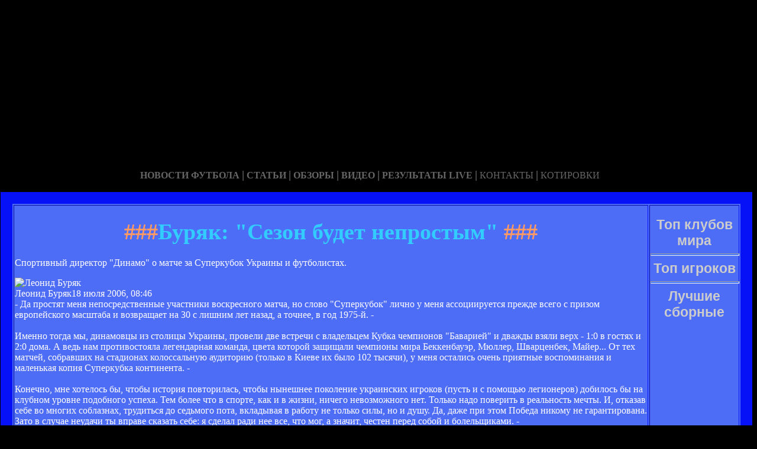

--- FILE ---
content_type: text/html; charset=utf-8
request_url: http://apache-maven.ru/buryak_sezon_bude_neprosy.html
body_size: 17015
content:






<!DOCTYPE HTML PUBLIC "-//W3C//DTD HTML 4.01 Transitional//EN" "http://www.w3.org/TR/html4/loose.dtd">
 <html>

<head>
 <meta name="yandex-verification" content="a69a52a2a4a9ceeb" />

<meta http-equiv="content-type" content="text/html; charset=utf-8" />
<title>Буряк: "Сезон будет непростым" | Сайт про Леонида Буряка</title>
<meta name="keywords" content="" />
<meta name="description" content="" />

<link href="favicon.ico" rel="shortcut icon" type="image/x-icon" />


</head>



<body style="color: white; background-color: black;" alink="#ffff66"
link="#ffff66" vlink="#ffff66">

<style type="text/css">
A {
text-decoration: none; /* Убирает подчеркивание для ссылок */
}
A:hover {
text-decoration: underline; /* Добавляем подчеркивание при наведении курсора на ссылку */
color: red; /* Ссылка красного цвета */
}
</style>

<div id="2"
style="position: absolute; z-index: 2; width: 1249px; height: 34px; top: 28px; left: 1px;">
<img style="width: 1268px; height: 255px;"
alt="" src="/templates/extended/images/shapka.png"></div>

<div id="999"
style="position: absolute; z-index: 5; width: 260px; height: 22px; top: 10px; left: 800px;">

</div>
</div>

<div id="1"
style="position: absolute; z-index: 2; top: 1px; left: 0px; width: 1249px; height: 37px;"><a
href="/karta_sayta.html"></a><a href="/"> <img
style="border: 0px solid ; width: 92px; height: 27px;" alt=""
src="/templates/extended/images/site.gif"></a>
<a href="/karta_sayta.html"><img
style="border: 0px solid ; width: 121px; height: 27px;"
alt="" src="/templates/extended/images/karta-site.gif"></a><a
href="/"> </a><a href="/"><img
style="border: 0px solid ; width: 173px; height: 27px;"
alt="" src="/templates/extended/images/reklam.gif"></a><a
href="/mail.sent.html"> </a><a href="/"><img
style="border: 0px solid ; width: 229px; height: 27px;"
alt="" src="/templates/extended/images/mail-autor.gif"></a>
</div>

<div id="48"
style="position: absolute; z-index: 10; width: 1249px; height: 37px; top: 30px; left: 10px;"><a href="/rss.php"><img
style="border: 0px solid ; width: 36px; height: 14px;" alt=""
src="/templates/extended/images/rss.jpeg"></a>
</div>






<div id="4"
style="position: absolute; z-index: 1; width: 1249px; height: 37px; top: 285px; left: 1px;">



<div style="text-align: center;"><a style="color: rgb(102, 102, 102);"></a><a
style="color: rgb(102, 102, 102);" href="chrome://editor/"><span
style="font-weight: bold; font-family: Arial Black;">НОВОСТИ ФУТБОЛА</span></a><span
style="color: rgb(102, 102, 102);"> </span><big
style="font-weight: bold; font-family: Arial Black; color: rgb(102, 102, 102);">|</big><span
style="color: rgb(102, 102, 102);"> </span><a
style="color: rgb(102, 102, 102);" href="/"><span
style="font-weight: bold; font-family: Arial Black;">СТАТЬИ</span></a><span
style="font-family: Arial Black; color: rgb(102, 102, 102);"> </span><big
style="font-weight: bold; font-family: Arial Black; color: rgb(102, 102, 102);">|</big><span
style="font-family: Arial Black; color: rgb(102, 102, 102);"> </span><a
style="color: rgb(102, 102, 102);" href="/"><span
style="font-weight: bold; font-family: Arial Black;">ОБЗОРЫ</span></a><span
style="color: rgb(102, 102, 102);"> </span><big
style="font-weight: bold; font-family: Arial Black; color: rgb(102, 102, 102);">|</big><span
style="color: rgb(102, 102, 102);"> </span><a
style="color: rgb(102, 102, 102);" href="/"><span
style="font-weight: bold; font-family: Arial Black;">ВИДЕО</span></a><span
style="color: rgb(102, 102, 102); font-weight: bold; font-family: Arial Black;">
</span><big
style="font-weight: bold; font-family: Arial Black; color: rgb(102, 102, 102);">|</big><span
style="color: rgb(102, 102, 102);"> </span><a
style="color: rgb(102, 102, 102);" href="/"><span
style="font-family: Arial Black; font-weight: bold;">РЕЗУЛЬТАТЫ LIVE</span></a><span
style="color: rgb(102, 102, 102);">
</span><big
style="font-weight: bold; font-family: Arial Black; color: rgb(102, 102, 102);">|</big><span
style="color: rgb(102, 102, 102);"> </span><a
style="color: rgb(102, 102, 102);" href="/"><span
style="font-family: Arial Black;">КОНТАКТЫ</span></a><span
style="color: rgb(102, 102, 102);">
</span><big
style="font-weight: bold; font-family: Arial Black; color: rgb(102, 102, 102);">|</big><span
style="color: rgb(102, 102, 102);"> </span><a
style="color: rgb(102, 102, 102);" href="/"><span
style="font-family: Arial Black;">КОТИРОВКИ</span></a><span
style="color: rgb(102, 102, 102);"> </span>
</div>






<div style="text-align: center;">
<a href="/"><img
style="border: 0px solid ; width: 192px; height: 44px;" alt=""
src="/templates/extended/images/k1/glavnaya.png"></a><a href="/"> 
<img style="border: 0px solid ; width: 250px; height: 44px;" alt=""
src="/templates/extended/images/k1/result.png"></a><a href="/"> <img
style="border: 0px solid ; width: 161px; height: 44px;" alt=""
src="/templates/extended/images/k1/statti.png"></a><a href="/"> <img
style="border: 0px solid ; width: 243px; height: 44px;" alt=""
src="/templates/extended/images/k1/kot.png"></a>

</div>
























<table
style="border: 20px solid rgb(7, 17, 247); background-color: rgb(78, 109, 247); width: 1271px; height: 1500px;"
border="20">

<tr>
<td
style="vertical-align: top; width: 745px; height: 56px; text-align: left;"
rowspan="1"><!-- start content -->
<div id="content">
<div class="post">
<div class="entry">


<h1 style="text-align: center;"><big><span
style="color: rgb(255, 153, 102);">###</span><span
style="color: rgb(51, 204, 255);">Буряк: "Сезон будет непростым"</span><span
style="color: rgb(255, 153, 102);"> ###</span></big></h1>

 
       
    

<div style="text-align: center;">
<!--код Contema--> 

</div>    
    
   <div class="mads-block"></div>

    
<p class="intro">Cпортивный директор "Динамо" о матче за Суперкубок Украины и футболистах.</p><div class="article-photo"><img src="http://s.ill.in.ua/i/news/630x373/2/2870.jpg" alt="Леонид Буряк" /><div class="photo-text"><span class="author">Леонид Буряк</span><span class="photo-date">18 июля 2006, 08:46</span></div></div><div class="article-text">- Да простят меня непосредственные участники воскресного матча, но слово "Суперкубок" лично у меня ассоциируется прежде всего с призом европейского масштаба и возвращает на 30 с лишним лет назад, а точнее, в год 1975-й.&nbsp-<br /><br />Именно тогда мы, динамовцы из столицы Украины, провели две встречи с владельцем Кубка чемпионов "Баварией" и дважды взяли верх - 1:0 в гостях и 2:0 дома. А ведь нам противостояла легендарная команда, цвета которой защищали чемпионы мира Беккенбауэр, Мюллер, Шварценбек, Майер... От тех матчей, собравших на стадионах колоссальную аудиторию (только в Киеве их было 102 тысячи), у меня остались очень приятные воспоминания и маленькая копия Суперкубка континента.&nbsp-<br /><br />Конечно, мне хотелось бы, чтобы история повторилась, чтобы нынешнее поколение украинских игроков (пусть и с помощью легионеров) добилось бы на клубном уровне подобного успеха. Тем более что в спорте, как и в жизни, ничего невозможного нет. Только надо поверить в реальность мечты. И, отказав себе во многих соблазнах, трудиться до седьмого пота, вкладывая в работу не только силы, но и душу. Да, даже при этом Победа никому не гарантирована. Зато в случае неудачи ты вправе сказать себе: я сделал ради нее все, что мог, а значит, честен перед собой и болельщиками.&nbsp-<br />&nbsp-&nbsp-&nbsp-&nbsp-&nbsp-&nbsp-&nbsp-<br />Конечно, каждый из нас сам себе судья, и кто-то из игроков, мягко говоря, не блеснувших на одесском стадионе, найдет оправдание: дескать, сезон только начинается, и прошедшая игра - вовсе не премьера, а, выражаясь языком театра, генеральный прогон перед стартом "Динамо" и "Шахтера" в национальном первенстве и Лиге чемпионов. Но по себе знаю: честолюбивый спортсмен, как, впрочем, и амбициозная команда (а "Динамо" и "Шахтер" именно такие), всегда стремится победить. Тем более в столь принципиальном матче, сравнимом с противостоянием "Барсы" и "Реала", "Милана" и "Интера", "Селтика" и "Рейнджерс"...&nbsp-<br />&nbsp-&nbsp-&nbsp-&nbsp-&nbsp-&nbsp-&nbsp-<br />Нередко такие игры полны внутреннего напряжения и лишены внешней красоты. На первый план выходит результат, вследствие чего футболисты действуют сверхосторожно, отчего страдает зрелищность. О прошедшей встрече такого не скажешь. И "Шахтер", задавший тон в игре, и "Динамо", перехватившее инициативу, а во втором тайме диктовавшее свои жесткие условия, на протяжении всех 95 - с учетом компенсированного времени - минут искали счастья у чужих ворот.&nbsp-<br />&nbsp-&nbsp-&nbsp-&nbsp-&nbsp-&nbsp-&nbsp-<br />В целом киевляне выглядели организованнее и мобильнее. А остроту их атакам придавали неожиданные и расчетливые передачи новичка Корреа, неизменно застававшие оборону соперника врасплох. Не случайно именно он ассистировал Милевскому, которому достаточно было лишь слегка изменить направление полета мяча, чтобы тот во второй раз благополучно миновал Лаштувку и оказался в сетке. Уже по этому матчу осмелюсь сделать вывод: "Динамо" приобрело у "Палмейраса" классного хавбека, способного уже в нынешнем сезоне стать одним из лидеров команды.&nbsp-<br />&nbsp-&nbsp-&nbsp-&nbsp-&nbsp-&nbsp-&nbsp-<br />А сезон, к слову, и для "Динамо", чья победа выглядела вполне закономерной, и для "Шахтера", не сумевшего продлить донецкую прописку Суперкубку, обещает быть очень непростым. Но если киевлян, к примеру, спустя десять дней после воскресного матча ждет первое испытание в Лиге чемпионов, то горняки стартуют в самом престижном европейском клубном турнире попозже, и потому у Мирчи Луческу есть достаточно времени на "работу над ошибками".&nbsp-<br />&nbsp-&nbsp-&nbsp-&nbsp-&nbsp-&nbsp-<br />А возвращаясь к прошедшему матчу, хотел бы отдать должное одесситам, сумевшим в очередной раз превратить игру за Суперкубок в настоящий праздник футбола. Могу себе представить, сколько для этого потребовалось сил и энергии. Мне как человеку, родившемуся в этом прекрасном гостеприимном городе, начинавшему в нем футбольную карьеру, это вдвойне приятно. Полагаю, в следующий раз Суперкубок надо снова разыграть в Одессе. Пусть это станет доброй традицией. Как в мою бытность игроком финал Кубка СССР всегда проводился в Лужниках. И пусть, к примеру, киевскому "Динамо" и харьковскому "Металлисту", чьи цвета я защищал, противостояли москвичи, это не помешало нам завоевывать хрустальный приз. <br /><div class="myinclude"></div>

</div>
<p class="meta"> </p>
<div class="entry">
</div>
</div>
</div>
<!-- end content -->

<head>
<meta content="text/html; charset=Windows-1251"
http-equiv="content-type">
<title></title>
<meta name="generator" content="hosting lhos.ru" />
<style type="text/css">
	@import url(/css/prettyPhoto.css);
	@import url(/css/qTip.css);
	@import url(/css/allengine.css);
	@import url(/css/bb.css);
</style>
<script type="text/JavaScript" src="/js/qTip.js" charset="utf-8"></script>
<script type="text/javascript" src="/js/jquery.min.js"  charset="utf-8"></script>
<script type="text/javascript" src="/js/jquery.prettyPhoto.js"  charset="utf-8"></script>
<!--[if  IE 6]>
<script type="text/javascript" charset="utf-8">
    $(document).ready(function(){
      $(".gallery a[rel^='prettyPhoto']").prettyPhoto({theme:'facebook'});
    });
</script>
<![endif]-->
</head>


</div>


</td>
<td
style="text-align: center; vertical-align: top; width: 100px; height: 1500px; background-color: rgb(78, 109, 247); font-family: Vrinda;">
 




<!--код RTB-->


<br>








<!--код Счетчика-->





<strong
style="font-weight: bold; font-family: Arial;"><span
style="font-size: medium;"><big style="color: rgb(204, 204, 204);"><big>Топ клубов мира</big></big>

<br>
<img alt="" src="/templates/extended/images/best_clubi.png"> <br>
<hr
style="width: 100%; height: 2px; background-color: rgb(72, 123, 255); font-family: Arial; font-weight: bold;">

<big style="color: rgb(204, 204, 204);"><big>Топ игроков</big></big>

<br><img alt="" src="/templates/extended/images/top_igrok.png"><br>

<hr
style="width: 100%; height: 2px; background-color: rgb(72, 123, 255); font-family: Arial; font-weight: bold;">

<big style="color: rgb(204, 204, 204);"><big>Лучшие сборные</big></big>

<br><img alt="" src="/templates/extended/images/sbornye.png"><br>







</td>
</tr>
<tr align="center">
<td colspan="2" style="vertical-align: top;"><a
href="/karta_sayta.html"><big
style="font-weight: bold;"><span style="font-family: Arial;">©
Сайт про Леонида Буряка - при публикации на вашем сайте наших
материалов прямая ссылка обязательна!</span></big></a><br>
</td>
</tr>

</table>
</div>
</div>




















<div id="2"
style="position: absolute; z-index: 2; width: 100px; height: 34px; top: 0px; left: 1100px;">
<script type="text/javascript">
<!--
var _acic={dataProvider:10};(function(){var e=document.createElement("script");e.type="text/javascript";e.async=true;e.src="https://www.acint.net/aci.js";var t=document.getElementsByTagName("script")[0];t.parentNode.insertBefore(e,t)})()
//-->
</script>  </div>

</body>
</html>